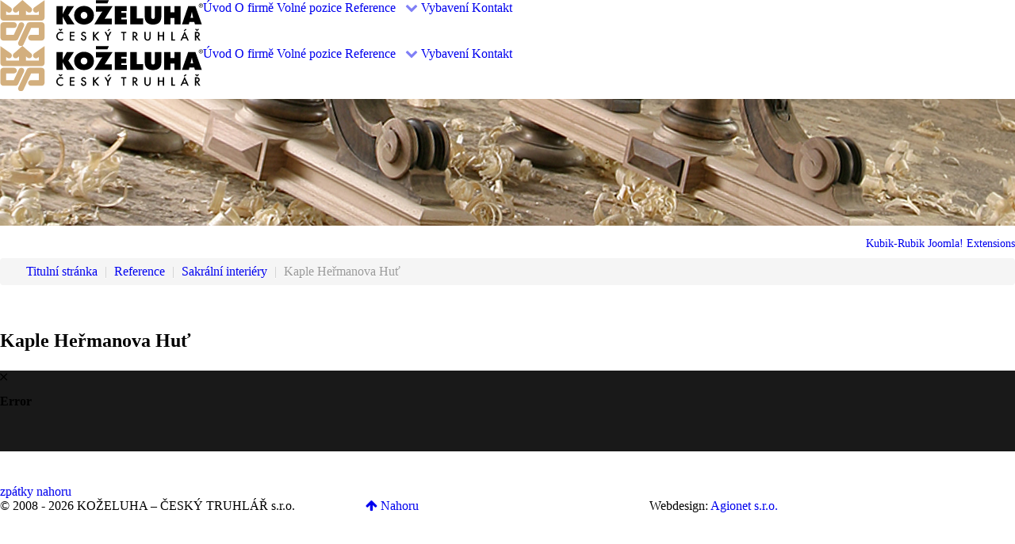

--- FILE ---
content_type: text/html; charset=utf-8
request_url: https://www.ceskytruhlar.cz/reference/sakralni-interiery/kaple-hermanova-hut?160
body_size: 5953
content:
<!DOCTYPE html>
<html prefix="og: http://ogp.me/ns#" lang="cs-CZ" dir="ltr">
<head>
<meta name="viewport" content="width=device-width, initial-scale=1.0">
<meta http-equiv="X-UA-Compatible" content="IE=edge" />
<link rel="icon" type="image/x-icon" href="/images/favicon.ico" />
<link rel="apple-touch-icon" sizes="180x180" href="/images/touch-icon.png">
<link rel="icon" sizes="192x192" href="/images/touch-icon.png">
<meta charset="utf-8" />
<base href="https://www.ceskytruhlar.cz/reference/sakralni-interiery/kaple-hermanova-hut" />
<meta name="keywords" content="truhlář, plzeň, originální  nábytek, moderní solitéry, historické interiéry" />
<meta name="title" content="Kaple Heřmanova Huť" />
<meta name="author" content="Super User" />
<meta property="og:url" content="https://www.ceskytruhlar.cz/reference/sakralni-interiery/kaple-hermanova-hut?160" />
<meta property="og:title" content="Kaple Heřmanova Huť" />
<meta property="og:type" content="article" />
<meta property="og:image" content="https://www.ceskytruhlar.cz/media/k2/items/cache/4965657af186b9092c7a96976ffe881c_M.jpg" />
<meta name="image" content="https://www.ceskytruhlar.cz/media/k2/items/cache/4965657af186b9092c7a96976ffe881c_M.jpg" />
<meta property="og:description" content="[gallery ID=1 category ID=15]" />
<meta property="og:image:width" content="1600" />
<meta property="og:image:height" content="944" />
<meta property="og:image:url" content="https://www.ceskytruhlar.cz/images/bagallery/original//panorama_bok1.jpg" />
<meta name="description" content="[gallery ID=1 category ID=15]" />
<title>Kaple Heřmanova Huť</title>
<link href="https://cdnjs.cloudflare.com/ajax/libs/magnific-popup.js/1.1.0/magnific-popup.min.css" rel="stylesheet" />
<link href="https://cdnjs.cloudflare.com/ajax/libs/simple-line-icons/2.4.1/css/simple-line-icons.min.css" rel="stylesheet" />
<link href="/components/com_k2/css/k2.css?v=2.8.0" rel="stylesheet" />
<link href="/media/gantry5/assets/css/font-awesome.min.css" rel="stylesheet" />
<link href="/media/gantry5/engines/nucleus/css-compiled/nucleus.css" rel="stylesheet" />
<link rel="stylesheet" type="text/css" href="/cache/plg_jch_optimize/2dfc9ec38a0c6af55ed99d8aae0a2dd8_0.css" />
<link href="/media/gantry5/assets/css/bootstrap-gantry.css" rel="stylesheet" />
<link href="/media/gantry5/engines/nucleus/css-compiled/joomla.css" rel="stylesheet" />
<link rel="stylesheet" type="text/css" href="/cache/plg_jch_optimize/2dfc9ec38a0c6af55ed99d8aae0a2dd8_1.css" />
<style>.mfp-iframe-holder{padding:10px}.mfp-iframe-holder .mfp-content{max-width:100%;width:100%;height:100%}.mfp-iframe-scaler iframe{background:#fff;padding:10px;box-sizing:border-box;box-shadow:none}.random_image_extended{text-align:center;margin:10px 0}.random_image_extended_small{text-align:right;font-size:0.85em;margin-top:15px}</style>
<script type="application/javascript" src="/cache/plg_jch_optimize/2bb7975303c05c5d82e80b2733a33a35_0.js"></script>
<script src="https://cdnjs.cloudflare.com/ajax/libs/magnific-popup.js/1.1.0/jquery.magnific-popup.min.js"></script>
<script src="/media/k2/assets/js/k2.frontend.js?v=2.8.0&amp;sitepath=/"></script>
<meta name="author" content="Agionet s.r.o." />
<!-- Global site tag (gtag.js) - Google Analytics -->
<script type="application/javascript" src="/cache/plg_jch_optimize/2bb7975303c05c5d82e80b2733a33a35_1.js"></script>
<script async src="https://www.googletagmanager.com/gtag/js?id=UA-61712573-15"></script>
<script>window.dataLayer=window.dataLayer||[];function gtag(){dataLayer.push(arguments);}
gtag('js',new Date());gtag('config','UA-61712573-15');</script>
<!--[if (gte IE 8)&(lte IE 9)]>
        <script type="text/javascript" src="/media/gantry5/assets/js/html5shiv-printshiv.min.js"></script>
        <link rel="stylesheet" href="/media/gantry5/engines/nucleus/css/nucleus-ie9.css" type="text/css"/>
        <script type="text/javascript" src="/media/gantry5/assets/js/matchmedia.polyfill.js"></script>
        <![endif]-->
<script type="text/javascript" src="https://www.ceskytruhlar.cz/components/com_bagallery/libraries/modal/ba_modal.js?2.2.6"></script><link rel="stylesheet" href="https://cdnjs.cloudflare.com/ajax/libs/material-design-iconic-font/2.2.0/css/material-design-iconic-font.min.css"><link rel="stylesheet" href="https://www.ceskytruhlar.cz/components/com_bagallery/assets/css/ba-style.css?2.2.6"><link rel="stylesheet" href="https://www.ceskytruhlar.cz/components/com_bagallery/assets/css/ba-effects.css?2.2.6"><script type="text/javascript" src="https://www.ceskytruhlar.cz/components/com_bagallery/libraries/ba_isotope/ba_isotope.js?2.2.6"></script><script type="text/javascript" src="https://www.ceskytruhlar.cz/components/com_bagallery/libraries/lazyload/jquery.lazyload.min.js?2.2.6"></script><script type="text/javascript" src="https://www.ceskytruhlar.cz/components/com_bagallery/assets/js/ba-gallery.js?2.2.6"></script></head>
<body class="gantry site com_k2 view-item no-layout no-task dir-ltr itemid-172 outline-11 g-offcanvas-left g-default g-style-preset1">
<div id="g-offcanvas"  data-g-offcanvas-swipe="1" data-g-offcanvas-css3="1">
<div class="g-grid">
<div class="g-block size-100">
<div id="mobile-menu-5864-particle" class="g-content g-particle"> <div id="g-mobilemenu-container" data-g-menu-breakpoint="968px"></div>
</div>
</div>
</div>
</div>
<div id="g-page-surround">
<div class="g-offcanvas-hide g-offcanvas-toggle" data-offcanvas-toggle aria-controls="g-offcanvas" aria-expanded="false"><i class="fa fa-fw fa-bars"></i></div>
<section id="g-navigation-hidden">
<div class="g-container"> <div class="g-grid">
<div id="logo-position-hidden" class="g-block size-20 nomarginall nopaddingall gantry-logo">
<div id="logo-6891-particle" class="g-content g-particle"> <a href="/" target="_self" title="Koželuha Český truhlář" rel="home" class="gantry-logo">
<img src="/images/logo-cesky-truhlar.svg" alt="Koželuha Český truhlář" />
</a>
</div>
</div>
<div id="menu-position-hidden" class="g-block size-80 nomarginall nopaddingall menu-position">
<div id="menu-9988-particle" class="g-content g-particle"> <nav class="g-main-nav" role="navigation" data-g-hover-expand="true">
<ul class="g-toplevel">
<li class="g-menu-item g-menu-item-type-component g-menu-item-101 g-standard  ">
<a class="g-menu-item-container" href="/">
<span class="g-menu-item-content">
<span class="g-menu-item-title">Úvod</span>
</span>
</a>
</li>
<li class="g-menu-item g-menu-item-type-component g-menu-item-162 g-standard  ">
<a class="g-menu-item-container" href="/o-firme">
<span class="g-menu-item-content">
<span class="g-menu-item-title">O firmě</span>
</span>
</a>
</li>
<li class="g-menu-item g-menu-item-type-component g-menu-item-202 g-standard  ">
<a class="g-menu-item-container" href="/volne-pozice">
<span class="g-menu-item-content">
<span class="g-menu-item-title">Volné pozice</span>
</span>
</a>
</li>
<li class="g-menu-item g-menu-item-type-url g-menu-item-164 g-parent active g-standard g-menu-item-link-parent ">
<a class="g-menu-item-container" href="https://www.ceskytruhlar.cz/index.php#reference">
<span class="g-menu-item-content">
<span class="g-menu-item-title">Reference</span>
</span>
<span class="g-menu-parent-indicator" data-g-menuparent=""></span> </a>
<ul class="g-dropdown g-inactive g-fade g-dropdown-right">
<li class="g-dropdown-column">
<div class="g-grid">
<div class="g-block size-100">
<ul class="g-sublevel">
<li class="g-level-1 g-go-back">
<a class="g-menu-item-container" href="#" data-g-menuparent=""><span>Back</span></a>
</li>
<li class="g-menu-item g-menu-item-type-component g-menu-item-169  ">
<a class="g-menu-item-container" href="/reference/restaurace-a-hospody">
<span class="g-menu-item-content">
<span class="g-menu-item-title">Restaurace a hospody</span>
</span>
</a>
</li>
<li class="g-menu-item g-menu-item-type-component g-menu-item-170  ">
<a class="g-menu-item-container" href="/reference/verejne-interiery">
<span class="g-menu-item-content">
<span class="g-menu-item-title">Veřejné interiéry</span>
</span>
</a>
</li>
<li class="g-menu-item g-menu-item-type-component g-menu-item-171  ">
<a class="g-menu-item-container" href="/reference/soukrome-interiery">
<span class="g-menu-item-content">
<span class="g-menu-item-title">Soukromé interiéry</span>
</span>
</a>
</li>
<li class="g-menu-item g-menu-item-type-component g-menu-item-172 active  ">
<a class="g-menu-item-container" href="/reference/sakralni-interiery">
<span class="g-menu-item-content">
<span class="g-menu-item-title">Sakrální interiéry</span>
</span>
</a>
</li>
<li class="g-menu-item g-menu-item-type-component g-menu-item-173  ">
<a class="g-menu-item-container" href="/reference/historicke-interiery">
<span class="g-menu-item-content">
<span class="g-menu-item-title">Historické interiéry</span>
</span>
</a>
</li>
<li class="g-menu-item g-menu-item-type-component g-menu-item-174  ">
<a class="g-menu-item-container" href="/reference/corian-hi-macs">
<span class="g-menu-item-content">
<span class="g-menu-item-title">Corian &amp; Hi-macs</span>
</span>
</a>
</li>
</ul>
</div>
</div>
</li>
</ul>
</li>
<li class="g-menu-item g-menu-item-type-component g-menu-item-165 g-standard  ">
<a class="g-menu-item-container" href="/vybaveni">
<span class="g-menu-item-content">
<span class="g-menu-item-title">Vybavení</span>
</span>
</a>
</li>
<li class="g-menu-item g-menu-item-type-component g-menu-item-166 g-standard  ">
<a class="g-menu-item-container" href="/kontakt">
<span class="g-menu-item-content">
<span class="g-menu-item-title">Kontakt</span>
</span>
</a>
</li>
</ul>
</nav>
</div>
</div>
</div>
</div>
</section>
<section id="g-navigation">
<div class="g-container"> <div class="g-grid">
<div id="logo-position" class="g-block size-20 nomarginall nopaddingall">
<div id="logo-9072-particle" class="g-content g-particle"> <a href="/" target="_self" title="Koželuha Český truhlář" rel="home" class="gantry-logo">
<img src="/images/logo-cesky-truhlar.svg" alt="Koželuha Český truhlář" />
</a>
</div>
</div>
<div id="menu-position" class="g-block size-80 nomarginall nopaddingall menu-position">
<div id="menu-8335-particle" class="g-content g-particle"> <nav class="g-main-nav" role="navigation" data-g-hover-expand="true">
<ul class="g-toplevel">
<li class="g-menu-item g-menu-item-type-component g-menu-item-101 g-standard  ">
<a class="g-menu-item-container" href="/">
<span class="g-menu-item-content">
<span class="g-menu-item-title">Úvod</span>
</span>
</a>
</li>
<li class="g-menu-item g-menu-item-type-component g-menu-item-162 g-standard  ">
<a class="g-menu-item-container" href="/o-firme">
<span class="g-menu-item-content">
<span class="g-menu-item-title">O firmě</span>
</span>
</a>
</li>
<li class="g-menu-item g-menu-item-type-component g-menu-item-202 g-standard  ">
<a class="g-menu-item-container" href="/volne-pozice">
<span class="g-menu-item-content">
<span class="g-menu-item-title">Volné pozice</span>
</span>
</a>
</li>
<li class="g-menu-item g-menu-item-type-url g-menu-item-164 g-parent active g-standard g-menu-item-link-parent ">
<a class="g-menu-item-container" href="https://www.ceskytruhlar.cz/index.php#reference">
<span class="g-menu-item-content">
<span class="g-menu-item-title">Reference</span>
</span>
<span class="g-menu-parent-indicator" data-g-menuparent=""></span> </a>
<ul class="g-dropdown g-inactive g-fade g-dropdown-right">
<li class="g-dropdown-column">
<div class="g-grid">
<div class="g-block size-100">
<ul class="g-sublevel">
<li class="g-level-1 g-go-back">
<a class="g-menu-item-container" href="#" data-g-menuparent=""><span>Back</span></a>
</li>
<li class="g-menu-item g-menu-item-type-component g-menu-item-169  ">
<a class="g-menu-item-container" href="/reference/restaurace-a-hospody">
<span class="g-menu-item-content">
<span class="g-menu-item-title">Restaurace a hospody</span>
</span>
</a>
</li>
<li class="g-menu-item g-menu-item-type-component g-menu-item-170  ">
<a class="g-menu-item-container" href="/reference/verejne-interiery">
<span class="g-menu-item-content">
<span class="g-menu-item-title">Veřejné interiéry</span>
</span>
</a>
</li>
<li class="g-menu-item g-menu-item-type-component g-menu-item-171  ">
<a class="g-menu-item-container" href="/reference/soukrome-interiery">
<span class="g-menu-item-content">
<span class="g-menu-item-title">Soukromé interiéry</span>
</span>
</a>
</li>
<li class="g-menu-item g-menu-item-type-component g-menu-item-172 active  ">
<a class="g-menu-item-container" href="/reference/sakralni-interiery">
<span class="g-menu-item-content">
<span class="g-menu-item-title">Sakrální interiéry</span>
</span>
</a>
</li>
<li class="g-menu-item g-menu-item-type-component g-menu-item-173  ">
<a class="g-menu-item-container" href="/reference/historicke-interiery">
<span class="g-menu-item-content">
<span class="g-menu-item-title">Historické interiéry</span>
</span>
</a>
</li>
<li class="g-menu-item g-menu-item-type-component g-menu-item-174  ">
<a class="g-menu-item-container" href="/reference/corian-hi-macs">
<span class="g-menu-item-content">
<span class="g-menu-item-title">Corian &amp; Hi-macs</span>
</span>
</a>
</li>
</ul>
</div>
</div>
</li>
</ul>
</li>
<li class="g-menu-item g-menu-item-type-component g-menu-item-165 g-standard  ">
<a class="g-menu-item-container" href="/vybaveni">
<span class="g-menu-item-content">
<span class="g-menu-item-title">Vybavení</span>
</span>
</a>
</li>
<li class="g-menu-item g-menu-item-type-component g-menu-item-166 g-standard  ">
<a class="g-menu-item-container" href="/kontakt">
<span class="g-menu-item-content">
<span class="g-menu-item-title">Kontakt</span>
</span>
</a>
</li>
</ul>
</nav>
</div>
</div>
</div>
</div>
</section>
<section id="g-slider">
<div class="g-container"> <div class="g-grid">
<div id="slider-position" class="g-block size-100 nopaddingall">
<div class="g-content">
<div class="platform-content"><div class="moduletable ">
<!-- RIE - Random Image Extended - Kubik-Rubik Joomla! Extensions - Viktor Vogel --><div class="random_image_extended ">
<img src="/images/random-image/header-06.jpg" alt="Header 06" width="100%" />	<div class="random_image_extended_small">
<a href="https://joomla-extensions.kubik-rubik.de/"
				   title="Kubik-Rubik Joomla! Extensions by Viktor Vogel" target="_blank">
					Kubik-Rubik Joomla! Extensions
				</a>
</div>
</div>	</div></div>
</div>
</div>
</div>
</div>
</section>
<main id="g-main">
<div class="g-container"> <div class="g-grid">
<div id="breadcrumbs-position" class="g-block size-100">
<div class="g-content">
<div class="platform-content"><div class="moduletable ">
<div aria-label="breadcrumbs" role="navigation">
<ul itemscope itemtype="https://schema.org/BreadcrumbList" class="breadcrumb">
<li class="active">
<span class="divider icon-location"></span>
</li>
<li itemprop="itemListElement" itemscope itemtype="https://schema.org/ListItem">
<a itemprop="item" href="/" class="pathway"><span itemprop="name">Titulní stránka</span></a>
<span class="divider">
							|						</span>
<meta itemprop="position" content="1">
</li>
<li itemprop="itemListElement" itemscope itemtype="https://schema.org/ListItem">
<a itemprop="item" href="https://www.ceskytruhlar.cz/index.php#reference" class="pathway"><span itemprop="name">Reference</span></a>
<span class="divider">
							|						</span>
<meta itemprop="position" content="2">
</li>
<li itemprop="itemListElement" itemscope itemtype="https://schema.org/ListItem">
<a itemprop="item" href="/reference/sakralni-interiery" class="pathway"><span itemprop="name">Sakrální interiéry</span></a>
<span class="divider">
							|						</span>
<meta itemprop="position" content="3">
</li>
<li itemprop="itemListElement" itemscope itemtype="https://schema.org/ListItem" class="active">
<span itemprop="name">
						Kaple Heřmanova Huť					</span>
<meta itemprop="position" content="4">
</li>
</ul>
</div>
</div></div>
</div>
</div>
</div>
<div class="g-grid">
<div class="g-block size-100">
<div class="g-system-messages">
</div>
</div>
</div>
<div class="g-grid">
<div class="g-block size-100">
<div class="g-content">
<div class="platform-content row-fluid"><div class="span12"><!-- Start K2 Item Layout -->
<span id="startOfPageId18"></span>
<div id="k2Container" class="itemView">
<!-- Plugins: BeforeDisplay -->
<!-- K2 Plugins: K2BeforeDisplay -->
<div class="itemHeader">
<!-- Item title -->
<h2 class="itemTitle line"><span>
    
		
		Kaple Heřmanova Huť
		        </span>
</h2>
</div>
<!-- Plugins: AfterDisplayTitle -->
<!-- K2 Plugins: K2AfterDisplayTitle -->
<div class="itemBody">
<!-- Plugins: BeforeDisplayContent -->
<!-- K2 Plugins: K2BeforeDisplayContent -->
<!-- Item introtext -->
<div class="itemIntroText">
</div>
<!-- Item fulltext -->
<div class="itemFullText">
<p><div class='ba-gallery ' data-gallery='1' style="background-color:rgba(0,0,0,0.9);"><div id="ba-notification" class="gallery-notification"><i class="zmdi zmdi-close"></i><h4>Error</h4><p></p></div><div class="modal-scrollable" style="display:none;"><div class="ba-modal gallery-modal " style="display:none"><div class="ba-modal-header row-fluid" style="box-shadow: inset 0px 130px 100px -125px rgba(0,0,0,0.9);"><div class="ba-modal-title" ><h3 class="modal-title" style="color:rgba(255, 255, 255, 1);"></h3></div><div class="ba-center-icons"></div><div class="ba-right-icons"><div class="header-icons"><i class="ba-icon-close zmdi zmdi-close" style="color:rgba(255, 255, 255, 1)"></i></div></div></div><div class="ba-modal-body"><div class="modal-image"><input type="hidden" class="ba-juri" value="https://www.ceskytruhlar.cz/"></div><div class="description-wrapper"><div class="modal-description"></div></div></div></div><input type='hidden' class='lightbox-options' value='{"lightbox_border":"rgba(255, 255, 255, 1)","lightbox_bg":"#000000","lightbox_bg_transparency":"0.9","display_likes":"0","display_header":"1","display_zoom":"0","lightbox_display_title":"1","lightbox_width":"","auto_resize":"1","disable_lightbox":"0","twitter_share":"0","odnoklassniki_share":"0","description_position":"below","facebook_share":"0","google_share":"0","pinterest_share":"0","linkedin_share":"0","vkontakte_share":"0","display_download":"0","enable_alias":"1","display_fullscreen":"0","header_icons_color":"rgba(255, 255, 255, 1)"}'><div class="modal-nav" style="display:none"><i class="ba-left-action zmdi zmdi-chevron-left" style="color:rgba(255, 255, 255, 1); background-color:rgba(35, 35, 35, 1)"></i><i class="ba-right-action zmdi zmdi-chevron-right" style="color:rgba(255, 255, 255, 1); background-color:rgba(35, 35, 35, 1)"></i></div></div><div class="ba-gallery-row-wrapper"><div class='ba-gallery-content-wrapper'><div class='ba-gallery-content'><div class='row-fluid'><div class='span12 ba-gallery-grid disable-caption'><div class='ba-gallery-items category-0 category-14' style='display: none;'><a href='https://www.ceskytruhlar.cz/reference/sakralni-interiery/kaple-hermanova-hut?159' class='ba-gallery-image-link'></a><div class='ba-image'><img src='https://www.ceskytruhlar.cz/images/bagallery/gallery-1/thumbnail/category-14/panorama_bok2.jpg?1530265666' data-width="617" data-height="400" alt=''><div class='ba-caption'><div class='ba-caption-content'></div></div><input type='hidden' class='image-id' data-id='ba-image-159' value='{"id":"159","form_id":"1","category":"category-14","name":"panorama_bok2.jpg","path":"\/images\/bagallery\/original\/\/panorama_bok2.jpg","url":"https:\/\/www.ceskytruhlar.cz\/\/images\/bagallery\/original\/\/panorama_bok2.jpg","thumbnail_url":"\/images\/bagallery\/gallery-1\/thumbnail\/category-14\/panorama_bok2.jpg","title":"","short":"","alt":"","description":"","link":"","video":"","settings":null,"likes":"0","imageId":"159","target":"blank","lightboxUrl":"","watermark_name":"panorama_bok2.jpg","hideInAll":"0","suffix":""}'></div></div><div class='ba-gallery-items category-0 category-14' style='display: none;'><a href='https://www.ceskytruhlar.cz/reference/sakralni-interiery/kaple-hermanova-hut?160' class='ba-gallery-image-link'></a><div class='ba-image'><img src='https://www.ceskytruhlar.cz/images/bagallery/gallery-1/thumbnail/category-14/panorama_bok1.jpg?1530265666' data-width="678" data-height="400" alt=''><div class='ba-caption'><div class='ba-caption-content'></div></div><input type='hidden' class='image-id' data-id='ba-image-160' value='{"id":"160","form_id":"1","category":"category-14","name":"panorama_bok1.jpg","path":"\/images\/bagallery\/original\/\/panorama_bok1.jpg","url":"https:\/\/www.ceskytruhlar.cz\/\/images\/bagallery\/original\/\/panorama_bok1.jpg","thumbnail_url":"\/images\/bagallery\/gallery-1\/thumbnail\/category-14\/panorama_bok1.jpg","title":"","short":"","alt":"","description":"","link":"","video":"","settings":null,"likes":"0","imageId":"160","target":"blank","lightboxUrl":"","watermark_name":"panorama_bok1.jpg","hideInAll":"0","suffix":""}'></div></div><div class='ba-gallery-items category-0 category-14' style='display: none;'><a href='https://www.ceskytruhlar.cz/reference/sakralni-interiery/kaple-hermanova-hut?161' class='ba-gallery-image-link'></a><div class='ba-image'><img src='https://www.ceskytruhlar.cz/images/bagallery/gallery-1/thumbnail/category-14/P5110519-copy.jpg?1530265666' data-width="290" data-height="400" alt=''><div class='ba-caption'><div class='ba-caption-content'></div></div><input type='hidden' class='image-id' data-id='ba-image-161' value='{"id":"161","form_id":"1","category":"category-14","name":"P5110519-copy.jpg","path":"\/images\/bagallery\/original\/\/P5110519-copy.jpg","url":"https:\/\/www.ceskytruhlar.cz\/\/images\/bagallery\/original\/\/P5110519-copy.jpg","thumbnail_url":"\/images\/bagallery\/gallery-1\/thumbnail\/category-14\/P5110519-copy.jpg","title":"","short":"","alt":"","description":"","link":"","video":"","settings":null,"likes":"0","imageId":"161","target":"blank","lightboxUrl":"","watermark_name":"P5110519-copy.jpg","hideInAll":"0","suffix":""}'></div></div><div class='ba-gallery-items category-0 category-14' style='display: none;'><a href='https://www.ceskytruhlar.cz/reference/sakralni-interiery/kaple-hermanova-hut?162' class='ba-gallery-image-link'></a><div class='ba-image'><img src='https://www.ceskytruhlar.cz/images/bagallery/gallery-1/thumbnail/category-14/P5110501-copy.jpg?1530265666' data-width="533" data-height="400" alt=''><div class='ba-caption'><div class='ba-caption-content'></div></div><input type='hidden' class='image-id' data-id='ba-image-162' value='{"id":"162","form_id":"1","category":"category-14","name":"P5110501-copy.jpg","path":"\/images\/bagallery\/original\/\/P5110501-copy.jpg","url":"https:\/\/www.ceskytruhlar.cz\/\/images\/bagallery\/original\/\/P5110501-copy.jpg","thumbnail_url":"\/images\/bagallery\/gallery-1\/thumbnail\/category-14\/P5110501-copy.jpg","title":"","short":"","alt":"","description":"","link":"","video":"","settings":null,"likes":"0","imageId":"162","target":"blank","lightboxUrl":"","watermark_name":"P5110501-copy.jpg","hideInAll":"0","suffix":""}'></div></div><div class='ba-gallery-items category-0 category-14' style='display: none;'><a href='https://www.ceskytruhlar.cz/reference/sakralni-interiery/kaple-hermanova-hut?163' class='ba-gallery-image-link'></a><div class='ba-image'><img src='https://www.ceskytruhlar.cz/images/bagallery/gallery-1/thumbnail/category-14/P5110493-copy.jpg?1530265666' data-width="285" data-height="400" alt=''><div class='ba-caption'><div class='ba-caption-content'></div></div><input type='hidden' class='image-id' data-id='ba-image-163' value='{"id":"163","form_id":"1","category":"category-14","name":"P5110493-copy.jpg","path":"\/images\/bagallery\/original\/\/P5110493-copy.jpg","url":"https:\/\/www.ceskytruhlar.cz\/\/images\/bagallery\/original\/\/P5110493-copy.jpg","thumbnail_url":"\/images\/bagallery\/gallery-1\/thumbnail\/category-14\/P5110493-copy.jpg","title":"","short":"","alt":"","description":"","link":"","video":"","settings":null,"likes":"0","imageId":"163","target":"blank","lightboxUrl":"","watermark_name":"P5110493-copy.jpg","hideInAll":"0","suffix":""}'></div></div><div class='ba-gallery-items category-0 category-14' style='display: none;'><a href='https://www.ceskytruhlar.cz/reference/sakralni-interiery/kaple-hermanova-hut?164' class='ba-gallery-image-link'></a><div class='ba-image'><img src='https://www.ceskytruhlar.cz/images/bagallery/gallery-1/thumbnail/category-14/P5110482-copy.jpg?1530265666' data-width="300" data-height="400" alt=''><div class='ba-caption'><div class='ba-caption-content'></div></div><input type='hidden' class='image-id' data-id='ba-image-164' value='{"id":"164","form_id":"1","category":"category-14","name":"P5110482-copy.jpg","path":"\/images\/bagallery\/original\/\/P5110482-copy.jpg","url":"https:\/\/www.ceskytruhlar.cz\/\/images\/bagallery\/original\/\/P5110482-copy.jpg","thumbnail_url":"\/images\/bagallery\/gallery-1\/thumbnail\/category-14\/P5110482-copy.jpg","title":"","short":"","alt":"","description":"","link":"","video":"","settings":null,"likes":"0","imageId":"164","target":"blank","lightboxUrl":"","watermark_name":"P5110482-copy.jpg","hideInAll":"0","suffix":""}'></div></div><div class='ba-gallery-items category-0 category-14' style='display: none;'><a href='https://www.ceskytruhlar.cz/reference/sakralni-interiery/kaple-hermanova-hut?165' class='ba-gallery-image-link'></a><div class='ba-image'><img src='https://www.ceskytruhlar.cz/images/bagallery/gallery-1/thumbnail/category-14/P5110468-copy.jpg?1530265666' data-width="300" data-height="400" alt=''><div class='ba-caption'><div class='ba-caption-content'></div></div><input type='hidden' class='image-id' data-id='ba-image-165' value='{"id":"165","form_id":"1","category":"category-14","name":"P5110468-copy.jpg","path":"\/images\/bagallery\/original\/\/P5110468-copy.jpg","url":"https:\/\/www.ceskytruhlar.cz\/\/images\/bagallery\/original\/\/P5110468-copy.jpg","thumbnail_url":"\/images\/bagallery\/gallery-1\/thumbnail\/category-14\/P5110468-copy.jpg","title":"","short":"","alt":"","description":"","link":"","video":"","settings":null,"likes":"0","imageId":"165","target":"blank","lightboxUrl":"","watermark_name":"P5110468-copy.jpg","hideInAll":"0","suffix":""}'></div></div><div class='ba-gallery-items category-0 category-14' style='display: none;'><a href='https://www.ceskytruhlar.cz/reference/sakralni-interiery/kaple-hermanova-hut?166' class='ba-gallery-image-link'></a><div class='ba-image'><img src='https://www.ceskytruhlar.cz/images/bagallery/gallery-1/thumbnail/category-14/final-copy.jpg?1530265666' data-width="818" data-height="400" alt=''><div class='ba-caption'><div class='ba-caption-content'></div></div><input type='hidden' class='image-id' data-id='ba-image-166' value='{"id":"166","form_id":"1","category":"category-14","name":"final-copy.jpg","path":"\/images\/bagallery\/original\/\/final-copy.jpg","url":"https:\/\/www.ceskytruhlar.cz\/\/images\/bagallery\/original\/\/final-copy.jpg","thumbnail_url":"\/images\/bagallery\/gallery-1\/thumbnail\/category-14\/final-copy.jpg","title":"","short":"","alt":"","description":"","link":"","video":"","settings":null,"likes":"0","imageId":"166","target":"blank","lightboxUrl":"","watermark_name":"final-copy.jpg","hideInAll":"0","suffix":""}'></div></div></div></div><input type='hidden' class='gallery-options' value='{"thumbnail_layout":"1","column_number":"6","image_spacing":"10","caption_bg":"#000000","title_color":"rgba(255, 255, 255, 1)","title_weight":"bold","title_size":"18","title_alignment":"left","tags_method":"","colors_method":"","category_color":"rgba(255, 255, 255, 1)","category_weight":"normal","category_size":"14","category_alignment":"left","description_color":"rgba(255, 255, 255, 1)","description_weight":"normal","description_size":"12","id":"1","pagination_type":"default","description_alignment":"left","caption_opacity":"0.75","sorting_mode":"","random_sorting":"0","tablet_numb":"3","phone_land_numb":"2","phone_port_numb":"1","disable_auto_scroll":"0"}'><input type="hidden" class="current-root" value="https://www.ceskytruhlar.cz/reference/sakralni-interiery/kaple-hermanova-hut"><input type='hidden' value='justified' class='gallery-layout'><input type='hidden' value='0' class='page-refresh'><input type='hidden' value='Gallery creates thumbnails. Please wait...' class='creating-thumbnails'><input type='hidden' value='{"disable_right_clk":"0","disable_shortcuts":"0","disable_dev_console":"0"}' class='copyright-options'><input type="hidden" class="active-category-image" value="https://www.ceskytruhlar.cz/reference/sakralni-interiery/kaple-hermanova-hut"></div></div></div></div><div class='ba-gallery-substrate' style='height: 0;'></div></p>	</div>
<div class="clr"></div>
<!-- Plugins: AfterDisplayContent -->
<!-- K2 Plugins: K2AfterDisplayContent -->
<div class="clr"></div>
</div>
<!-- Social sharing -->
<div class="itemSocialSharing">
<!-- Facebook Button -->
<div class="itemFacebookButton">
<div id="fb-root"></div>
<script>(function(d,s,id){var js,fjs=d.getElementsByTagName(s)[0];if(d.getElementById(id))return;js=d.createElement(s);js.id=id;js.src="//connect.facebook.net/cs_CZ/sdk.js#xfbml=1&version=v2.5";fjs.parentNode.insertBefore(js,fjs);}(document,'script','facebook-jssdk'));</script>
<div class="fb-like" data-width="200" data-layout="button_count" data-action="like" data-show-faces="false" data-share="false"></div>
</div>
<div class="clr"></div>
</div>
<div class="itemLinks">
<div class="clr"></div>
</div>
<div class="clr"></div>
<!-- Plugins: AfterDisplay -->
<!-- K2 Plugins: K2AfterDisplay -->
<div class="itemBackToTop">
<a class="k2Anchor" href="/reference/sakralni-interiery/kaple-hermanova-hut#startOfPageId18">
			zpátky nahoru		</a>
</div>
<div class="clr"></div>
</div>
<!-- End K2 Item Layout -->
<!-- JoomlaWorks "K2" (v2.8.0) | Learn more about K2 at http://getk2.org --></div></div>
</div>
</div>
</div>
</div>
</main>
<footer id="g-footer">
<div class="g-container"> <div class="g-grid">
<div id="copyright-position" class="g-block size-36">
<div id="copyright-2989-particle" class="g-content g-particle">            &copy;
    2008 -     2026
    KOŽELUHA – ČESKÝ TRUHLÁŘ s.r.o.
            </div>
</div>
<div id="totop-position" class="g-block size-28">
<div id="totop-4913-particle" class="g-content g-particle"> <div class="totop g-particle">
<div class="g-totop">
<a href="#" id="g-totop" rel="nofollow">
<i class="fa fa-arrow-up"></i>            Nahoru                    </a>
</div>
</div>
</div>
</div>
<div id="branding-position" class="g-block size-36">
<div id="branding-2355-particle" class="g-content g-particle"> <div class="g-branding branding">
    Webdesign: <a href="http://www.agionet.cz/" title="Agionet s.r.o." class="g-powered-by" target="_blank">Agionet s.r.o.</a>
</div>
</div>
</div>
</div>
<div class="g-grid">
<div id="css-position" class="g-block size-100 nomarginall nopaddingall hidden">
<div class="g-content">
<div class="platform-content"><div class="moduletable ">
<style type="text/css">h2.line{padding-top:25px!important}h2.line:before{top:58%!important}</style>	</div></div>
</div>
</div>
</div>
</div>
</footer>
</div>
<script type="text/javascript" src="/media/gantry5/assets/js/main.js"></script>
</body>
</html>

--- FILE ---
content_type: image/svg+xml
request_url: https://www.ceskytruhlar.cz/images/logo-cesky-truhlar.svg
body_size: 6873
content:
<?xml version="1.0" encoding="utf-8"?>
<!-- Generator: Adobe Illustrator 15.1.0, SVG Export Plug-In . SVG Version: 6.00 Build 0)  -->
<!DOCTYPE svg PUBLIC "-//W3C//DTD SVG 1.1//EN" "http://www.w3.org/Graphics/SVG/1.1/DTD/svg11.dtd">
<svg version="1.1" id="Vrstva_1" xmlns="http://www.w3.org/2000/svg" xmlns:xlink="http://www.w3.org/1999/xlink" x="0px" y="0px"
	 width="595.28px" height="134.155px" viewBox="0 0 595.28 134.155" enable-background="new 0 0 595.28 134.155"
	 xml:space="preserve">
<g>
	<path d="M584.127,16.164c0-2.893,2.182-5.059,4.946-5.059c2.764,0,4.931,2.167,4.931,5.059c0,2.909-2.167,5.077-4.931,5.077
		C586.309,21.241,584.127,19.073,584.127,16.164z M589.073,22.25c3.322,0,6.151-2.586,6.151-6.086c0-3.487-2.829-6.057-6.151-6.057
		c-3.325,0-6.184,2.57-6.184,6.057C582.89,19.664,585.748,22.25,589.073,22.25z M587.788,16.631h1.221l1.849,3.033h1.203
		l-1.975-3.068c0.992-0.128,1.784-0.689,1.784-1.942c0-1.383-0.824-1.977-2.444-1.977h-2.699v6.987h1.062V16.631z M587.788,15.746
		v-2.185h1.445c0.755,0,1.541,0.145,1.541,1.028c0,1.059-0.818,1.157-1.701,1.157H587.788z"/>
	<path d="M184.785,98.52c-2.364-1.95-4.279-2.737-6.795-2.737c-5.104,0-9.159,4.202-9.159,9.534c0,5.255,4.017,9.347,9.198,9.347
		c2.477,0,4.277-0.792,6.756-2.856v4.544c-2.215,1.277-4.355,1.877-6.795,1.877c-7.168,0-12.949-5.744-12.949-12.875
		c0-7.283,5.893-13.141,13.212-13.141c2.44,0,4.279,0.527,6.532,1.84V98.52z M177.727,90.45l-5.779-5.181l2.513-1.914l3.229,3.039
		l3.229-3.075l2.476,1.95L177.727,90.45z M208.32,96.268v6.006h9.722v3.565h-9.722v8.335h10.021v3.565H204.53V92.702h13.812v3.565
		H208.32z M249.425,98.259c-1.165-1.913-2.028-2.477-3.756-2.477c-2.064,0-3.641,1.35-3.641,3.112c0,0.828,0.375,1.538,1.201,2.105
		c0.714,0.485,0.714,0.485,4.017,1.835c4.055,1.689,5.856,3.941,5.856,7.396c0,4.578-3.416,7.996-8.032,7.996
		c-2.74,0-5.067-1.204-6.532-3.341c-0.826-1.204-1.201-2.179-1.464-4.056l3.829-0.86c0.188,1.501,0.338,2.101,0.714,2.737
		c0.638,1.204,2.064,1.954,3.604,1.954c2.364,0,4.09-1.766,4.09-4.169c0-1.424-0.6-2.513-1.726-3.301
		c-0.863-0.563-0.863-0.563-4.241-1.991c-3.492-1.465-5.144-3.529-5.144-6.344c0-3.791,3.229-6.646,7.509-6.646
		c3.002,0,5.066,1.278,6.756,4.206L249.425,98.259z M286.173,92.702h5.03l-11.26,11.337l11.335,13.7h-5.03l-9.008-11.15l-0.79,0.792
		v10.358h-3.79V92.702h3.79v9.987L286.173,92.702z M306.557,92.702h4.355l5.705,10.024l5.781-10.024h4.315l-8.184,14.227v10.811
		h-3.789v-10.811L306.557,92.702z M316.617,90.45l-1.803-1.501l5.181-5.218l3.229,2.252L316.617,90.45z M364.665,117.739h-3.791
		V96.268h-5.744v-3.565h15.278v3.565h-5.743V117.739z M392.591,104.19v-7.923h1.351c3.454,0,5.218,1.314,5.218,3.831
		c0,2.664-1.876,4.092-5.366,4.092H392.591z M397.283,107.08c3.341-0.714,5.554-3.529,5.554-7.022c0-2.398-1.163-4.65-3.001-5.891
		c-1.578-1.053-3.38-1.464-6.608-1.464h-4.427v25.037h3.79v-10.248h0.677l7.131,10.248h4.617L397.283,107.08z M427.201,107.793
		c0,2.215,0.188,3.264,0.787,4.316c0.901,1.575,2.703,2.554,4.692,2.554c1.951,0,3.753-0.979,4.654-2.554
		c0.602-1.052,0.79-2.101,0.79-4.316V92.702h3.79v16.102c0,2.403-0.6,4.244-1.913,5.896c-1.729,2.215-4.507,3.528-7.321,3.528
		c-2.852,0-5.594-1.313-7.356-3.528c-1.314-1.652-1.915-3.456-1.915-5.896V92.702h3.792V107.793z M477.501,102.502v-9.8h3.791
		v25.037h-3.791v-11.672h-10.773v11.672h-3.791V92.702h3.791v9.8H477.501z M506.104,114.174h7.358v3.565h-11.149V92.702h3.791
		V114.174z M545.182,108.091H537.6l3.865-8.481L545.182,108.091z M546.719,111.66l2.628,6.079h4.131l-11.937-26.612l-12.389,26.612
		h4.056l2.814-6.079H546.719z M547.282,85.983l-3.227-2.252l-5.181,5.218l1.8,1.501L547.282,85.983z M575.437,104.19v-7.923h1.353
		c3.451,0,5.216,1.314,5.216,3.831c0,2.664-1.877,4.092-5.367,4.092H575.437z M580.128,107.08c3.341-0.714,5.557-3.529,5.557-7.022
		c0-2.398-1.165-4.65-3.003-5.891c-1.576-1.053-3.38-1.464-6.606-1.464h-4.431v25.037h3.792v-10.248h0.675l7.134,10.248h4.616
		L580.128,107.08z M583.62,85.27l-2.478-1.95l-3.228,3.075l-3.229-3.039l-2.515,1.914l5.78,5.181L583.62,85.27z M165.551,18.082
		h18.568l-0.416,22.748h0.416c0.418-2.158,1.602-4.03,2.64-5.911l9.183-16.836h20.794L200.33,43.608l18.15,26.918h-22.122
		l-9.039-15.858c-1.113-2.02-2.782-3.961-3.2-6.119h-0.416l0.416,21.978h-18.568V18.082z M246.431,34.502
		c6.056,0,9.812,4.659,9.812,10.224c0,5.98-4.037,10.085-9.812,10.085c-5.769,0-9.806-4.104-9.806-10.085
		C236.625,39.161,240.385,34.502,246.431,34.502z M246.431,17.253c-15.925,0-28.998,10.709-28.998,27.195
		c0,16.829,13.005,26.909,28.998,26.909c15.998,0,29.004-10.08,29.004-26.909C275.435,27.962,262.362,17.253,246.431,17.253z
		 M330.08,18.082l-22.81,36.235l0.211,0.282c1.458-0.139,2.991-0.282,4.45-0.282h15.852v16.209H276.74l18.916-30.667
		c1.391-2.292,2.992-4.247,4.661-6.336l-0.278-0.204c-1.462,0.347-2.924,0.624-4.524,0.624h-14.252V18.082H330.08z M336.328,18.082
		h35.259v14.335h-16.069v5.006h14.679v13.63h-14.679v5.148h16.622v14.324h-35.812V18.082z M381.925,18.082h19.059v35.611h18.586
		v16.833h-37.645V18.082z M473.075,18.082v31.026c0,15.298-9.6,22.25-24.276,22.25c-14.671,0-24.271-6.951-24.271-22.25V18.082
		h19.055v29.214c0,4.108,0.143,7.723,5.216,7.723c5.079,0,5.223-3.615,5.223-7.723V18.082H473.075z M481.487,18.082h18.363v17.673
		h11.682V18.082h18.354v52.444h-18.354V52.302h-11.682v18.224h-18.363V18.082z M558.819,51.542l3.48-15.996h0.692
		c0.353,2.223,0.699,4.516,1.256,6.744l2.223,9.252H558.819z M555.413,63.99h14.393l1.745,6.536h20.17l-18.712-52.444h-21.073
		l-18.222,52.444h20.173L555.413,63.99z M319.3,0.681h-38.041v9.163h33.77L319.3,0.681z"/>
	<path fill="#D3AF7E" d="M45.723,117.727h-0.002H9.517c-4.577,0-8.29-3.712-8.29-8.289V72.956c0-4.577,3.712-8.289,8.29-8.289
		h31.505c4.58,0,8.291,3.712,8.291,8.289c0,4.581-3.71,8.293-8.291,8.293H17.81v19.898h22.633l14.791-31.719
		c1.935-4.149,6.866-5.944,11.015-4.009c4.152,1.937,5.945,6.866,4.01,11.017l-17.011,36.483h-0.008
		C51.921,115.757,49.057,117.727,45.723,117.727z M100.547,21.614c-3.752,2.628-4.662,7.796-2.036,11.548
		c2.625,3.751,7.796,4.663,11.545,2.035l3.92-2.746v10.66H75.843V30.62l4.528,3.937c3.456,3.005,8.692,2.637,11.697-0.818
		c3.004-3.456,2.638-8.692-0.818-11.696L65.895,0L40.538,22.043c-3.457,3.004-3.822,8.241-0.818,11.696
		c3.004,3.455,8.241,3.823,11.697,0.818l4.529-3.937v12.492H17.81v-10.66l3.92,2.746c3.75,2.627,8.92,1.716,11.545-2.035
		c2.627-3.752,1.717-8.92-2.035-11.548L1.228,0.6v50.792c0,0.004,0,0.008,0,0.012c0,4.578,3.711,8.288,8.29,8.288H122.27
		c4.538,0,8.219-3.649,8.285-8.17h0.006V0.6L100.547,21.614z M122.271,64.667H86.066c-0.002,0-0.002,0-0.002,0
		c-3.333,0-6.199,1.973-7.517,4.81h-0.006l-24.699,52.88c-1.935,4.151-0.142,9.084,4.01,11.02c4.149,1.934,9.081,0.138,11.015-4.01
		L91.335,81.25h22.642v19.898H90.766c-4.579,0-8.292,3.711-8.292,8.29c0,4.577,3.712,8.289,8.292,8.289h31.505
		c4.578,0,8.29-3.712,8.29-8.289V72.959C130.561,68.379,126.849,64.667,122.271,64.667z"/>
</g>
</svg>
